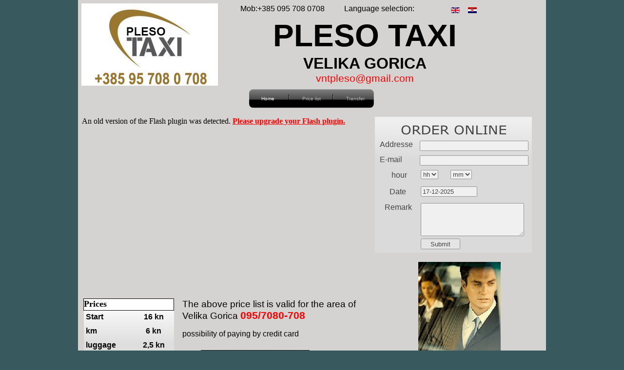

--- FILE ---
content_type: text/html
request_url: http://www.taxivelikagorica.com/page7.html
body_size: 18764
content:
<!DOCTYPE HTML PUBLIC "-//W3C//DTD HTML 4.01 Transitional//EN" "http://www.w3.org/TR/html4/loose.dtd">
<html lang="en">
<head>
<meta http-equiv="Content-Type" content="text/html; charset=UTF-8">
<title>Taxi Velika Gorica</title>
<meta name="Generator" content="Serif WebPlus X6">
<meta name="viewport" content="width=960">
<meta name="keywords" content="TAXI Croatia">
<meta name="description" content="Taxi-Velika Gorica Airport Zagreb">
<script type="text/javascript">
function validate_form_30( form )
{
    if( ltrim(rtrim(form.elements['Adresa'].value,' '),' ')=="" ) { alert("PLZ enter addresse for pickup"); form.elements['Adresa'].focus(); return false; }
    if( ltrim(rtrim(form.elements['sati'].value,' '),' ')=="" ) { alert("PLZ enter hour"); form.elements['sati'].focus(); return false; }
    if( ltrim(rtrim(form.elements['minute'].value,' '),' ')=="" ) { alert("PLZ enter minute"); form.elements['minute'].focus(); return false; }
    if( ltrim(rtrim(form.elements['Email'].value,' '),' ')=="" ) { alert("PLZ enter your e-mail"); form.elements['Email'].focus(); return false; }
    return true;
}
</script>
<script type="text/javascript" src="wpscripts/jquery.js"></script>
<script type="text/javascript" src="wpscripts/jqueryui.js"></script>
<script type="text/javascript" src="wpscripts/datepicker.i18n.js"></script>
<link rel="stylesheet" href="wpscripts/datepicker.css" type="text/css">
<style type="text/css">
body{margin:0;padding:0;}
*{filter:inherit;}
.Normal-P
{
    margin:0.0px 0.0px 0.0px 0.0px; text-align:center; font-weight:400;
}
.Body-C
{
    font-family:"Verdana", sans-serif; font-size:16.0px; line-height:1.13em;
}
.Normal-C
{
    font-family:"Arial", sans-serif; font-weight:700; font-size:64.0px; line-height:1.20em;
}
.Normal-C-C0
{
    font-family:"Arial", sans-serif; font-weight:700; font-size:32.0px; line-height:1.19em;
}
.Normal-C-C1
{
    font-family:"Arial Black", sans-serif; font-size:21.0px; line-height:1.43em;
}
.Artistic-Body-C
{
    font-family:"Verdana", sans-serif; font-size:16.0px; line-height:1.13em;
}
.Normal-C-C2
{
    font-family:"Arial", sans-serif; font-weight:700; font-size:16.0px; line-height:1.25em;
}
.Body-C-C0
{
    font-family:"Times New Roman", serif; font-weight:700; font-size:18.0px; line-height:1.17em;
}
.Normal-C-C3
{
    font-family:"Arial", sans-serif; font-size:19.0px; line-height:1.21em;
}
.Normal-C-C4
{
    font-family:"Arial", sans-serif; font-weight:700; color:#ff0000; font-size:21.0px; line-height:1.19em;
}
.Button1,.Button1:link,.Button1:visited{background-color:transparent;text-decoration:none;display:block;position:absolute;}
.Button1:focus{outline-style:none;}
.Button1 span,.Button1:link span,.Button1:visited span{color:#ffffff;font-family:Arial,sans-serif;font-weight:normal;text-decoration:none;text-align:center;text-transform:none;font-style:normal;left:0px;top:11px;width:80px;height:13px;font-size:10px;display:block;position:absolute;cursor:pointer;}
.Button2,.Button2:link,.Button2:visited{background-color:transparent;text-decoration:none;display:block;position:absolute;}
.Button2:focus{outline-style:none;}
.Button2 span,.Button2:link span,.Button2:visited span{color:#b3b3b3;font-family:Arial,sans-serif;font-weight:normal;text-decoration:none;text-align:center;text-transform:none;font-style:normal;left:0px;top:11px;width:80px;height:13px;font-size:10px;display:block;position:absolute;cursor:pointer;}
.Button2:hover span{color:#ffffff;}
.Button2:active span{color:#ffffff;}
.Button3,.Button3:link,.Button3:visited{background-image:url('wpimages/wp240dc457_06.png');background-position:0px 0px;text-decoration:none;display:block;position:absolute;}
.Button3:focus{outline-style:none;}
.Button3:hover{background-position:0px -76px;}
.Button3:active{background-position:0px -38px;}
.Button3 span,.Button3:link span,.Button3:visited span{color:#ffffff;font-family:Arial,sans-serif;font-weight:normal;text-decoration:none;text-align:left;text-transform:none;font-style:normal;left:10px;top:12px;width:91px;height:15px;font-size:12px;display:block;position:absolute;cursor:pointer;}
.ui-widget { font-family: ,serif; font-size: 17.6px; }
.ui-widget .ui-widget { font-size: 16.0px; }
.ui-widget input, .ui-widget select, .ui-widget textarea, .ui-widget button { font-family: ,serif; font-size: 16.0px; }
.ui-widget-content { border: #aaaaaa; background: #ffffff; color: #222222; }
.ui-widget-content a { color: #222222; }
.ui-widget-header { border: #aaaaaa; background: #cccccc; color: #222222; }
.ui-widget-header a { color: #222222; }
.ui-state-default, .ui-widget-content .ui-state-default, .ui-widget-header .ui-state-default { border: #aaaaaa; background: #e6e6e6; color: #555555; }
.ui-state-default a, .ui-state-default a:link, .ui-state-default a:visited { color: #555555; }
.ui-state-hover, .ui-widget-content .ui-state-hover, .ui-widget-header .ui-state-hover, .ui-state-focus, .ui-widget-content .ui-state-focus, .ui-widget-header .ui-state-focus { border: #aaaaaa; background: #dadada; color: #212121; }
.ui-state-hover a, .ui-state-hover a:hover { color: #212121; }
.ui-state-active, .ui-widget-content .ui-state-active, .ui-widget-header .ui-state-active { border: #aaaaaa; background: #ffffff; color: #212121; }
.ui-state-active a, .ui-state-active a:link, .ui-state-active a:visited { color: #212121; }
</style>
<script type="text/javascript" src="wpscripts/jsFlashVer.js"></script>
<link rel="stylesheet" href="wpscripts/wpstyles.css" type="text/css"><script type="text/javascript" src="wpscripts/jsRollover.js"></script>
<script type="text/javascript">
PPImgInit('roll_5','wpimages/wpd0444602_06.jpg','wpimages/wp5705305d_06.jpg','','',0,0);

</script>
</head>

<body text="#000000" style="background:#385a5f; height:1000px;">
<div style="background-color:#d5d2d2;margin-left:auto;margin-right:auto;position:relative;width:960px;height:1000px;">
<div style="position:absolute;left:349px;top:182px;width:261px;height:41px;background-image:url('wpimages/wpa22538ce_06.png');">
    <a href="page7.html" id="nav_1_B1" class="Button1" style="display:block;position:absolute;left:0px;top:4px;width:80px;height:33px;"><span>Home</span></a>
    <a href="page5.html" id="nav_1_B2" class="Button2" style="display:block;position:absolute;left:90px;top:4px;width:80px;height:33px;"><span>Price&nbsp;list</span></a>
    <a href="page6.html" id="nav_1_B3" class="Button2" style="display:block;position:absolute;left:180px;top:4px;width:80px;height:33px;"><span>Transfer</span></a>
</div>
<img src="wpimages/wpf569f391_06.png" border="0" width="280" height="169" alt="" style="position:absolute;left:7px;top:7px;">
<div style="position:absolute;left:333px;top:9px;width:427px;height:26px;overflow:hidden;">
<p class="Wp-Body-P"><span class="Body-C">Mob:+385 095 708 0708 &nbsp;&nbsp;&nbsp;&nbsp;&nbsp;&nbsp;&nbsp;&nbsp;&nbsp;Language selection:</span></p>
</div>
<div style="position:absolute;left:333px;top:35px;width:510px;height:129px;overflow:hidden;">
<p class="Normal-P"><span class="Normal-C">PLESO TAXI </span></p>
<p class="Normal-P"><span class="Normal-C-C0">VELIKA GORICA</span></p>
</div>
<img src="wpimages/wpf8361070_06.png" border="0" width="18" height="12" alt="" style="position:absolute;left:765px;top:15px;">
<a href="index.html"><img src="wpimages/wp0acb4ab3_06.png" border="0" width="18" height="12" title="" alt="Home" style="position:absolute;left:800px;top:15px;"></a>
<div style="position:absolute;left:425px;top:146px;width:327px;height:35px;overflow:hidden;">
<p class="Normal-P"><span class="Normal-C-C1"><a href="mailto:vntpleso@gmail.com" style="text-decoration:none;">vntpleso@gmail.com</a></span></p>
</div>
<div style="position:absolute;left:609px;top:240px;width:322px;height:279px;background: transparent url('wpimages/wp40bc2c3e_06.png') no-repeat top left;opacity:0.680000;filter:alpha(opacity=68);">
    <img src="wpimages/wp28e8c2c8_06.png" border="0" width="229" height="32" title="" alt="ORDER ONLINE&#10;" style="position:absolute;left:53px;top:10px;">
    <form id="form_30" name="email" onsubmit="return validate_form_30(this)" action="http://www.ipage.com/scripts/formemail.bml" accept-charset="UTF-8" method="post" target="_self" enctype="application/x-www-form-urlencoded" style="margin:0;position:absolute;left:0px;top:42px;width:322px;height:237px;">
    <input type="hidden" name="my_email" value="vntpleso@gmail.com">
    <input type="hidden" name="subject" value="TAXI-EN">
    <input type="hidden" name="thankyou_url" value="http://www.taxivelikagorica.com/page8.html">
    <input type="text" name="Adresa" value="" style="position:absolute; left:92px; top:7px; width:215px;">
    <input type="submit" style="position:absolute; left:94px; top:208px; width:81px; height:22px;" value="Submit">
    <script>
    $(function() {
    $.datepicker.setDefaults( $.datepicker.regional[ "en" ] );
    $( "#Datum" ).datepicker( $.datepicker.regional[ "en" ] );
    $( "#Datum" ).datepicker( "option", "dateFormat", "dd-mm-yy" );
    $( "#Datum" ).datepicker( "setDate", new Date() );  
    });
    </script>
    <input type="text" id="Datum" name="Datum" accesskey="" style="position:absolute; left:94px; top:101px; width:108px;" ><select name="sati" size="1" style="position:absolute; left:94px; top:67px;">
        <option value="">hh</option>
        <option value="00">00</option>
        <option value="01">01</option>
        <option value="02">02</option>
        <option value="03">03</option>
        <option value="04">04</option>
        <option value="05">05</option>
        <option value="06">06</option>
        <option value="07">07</option>
        <option value="08">08</option>
        <option value="09">09</option>
        <option value="10">10</option>
        <option value="11">11</option>
        <option value="12">12</option>
        <option value="13">13</option>
        <option value="14">14</option>
        <option value="15">15</option>
        <option value="16">16</option>
        <option value="17">17</option>
        <option value="18">18</option>
        <option value="19">19</option>
        <option value="20">20</option>
        <option value="21">21</option>
        <option value="22">22</option>
        <option value="23">23</option>
    </select>
    <select name="minute" size="1" style="position:absolute; left:155px; top:67px;">
        <option value="">mm</option>
        <option value="00">00</option>
        <option value="01">01</option>
        <option value="02">02</option>
        <option value="03">03</option>
        <option value="04">04</option>
        <option value="05">05</option>
        <option value="06">06</option>
        <option value="07">07</option>
        <option value="08">08</option>
        <option value="09">09</option>
        <option value="10">10</option>
        <option value="11">11</option>
        <option value="12">12</option>
        <option value="13">13</option>
        <option value="14">14</option>
        <option value="15">15</option>
        <option value="16">16</option>
        <option value="17">17</option>
        <option value="18">18</option>
        <option value="19">19</option>
        <option value="20">20</option>
        <option value="21">21</option>
        <option value="22">22</option>
        <option value="23">23</option>
        <option value="24">24</option>
        <option value="25">25</option>
        <option value="26">26</option>
        <option value="27">27</option>
        <option value="28">28</option>
        <option value="29">29</option>
        <option value="30">30</option>
        <option value="31">31</option>
        <option value="32">32</option>
        <option value="33">33</option>
        <option value="34">34</option>
        <option value="35">35</option>
        <option value="36">36</option>
        <option value="37">37</option>
        <option value="38">38</option>
        <option value="39">39</option>
        <option value="40">40</option>
        <option value="41">41</option>
        <option value="42">42</option>
        <option value="43">43</option>
        <option value="44">44</option>
        <option value="45">45</option>
        <option value="46">46</option>
        <option value="47">47</option>
        <option value="48">48</option>
        <option value="49">49</option>
        <option value="50">50</option>
        <option value="52">51</option>
        <option value="53">53</option>
        <option value="54">54</option>
        <option value="55">55</option>
        <option value="56">56</option>
        <option value="57">57</option>
        <option value="58">58</option>
        <option value="59">59</option>
    </select>
    <div style="position:absolute;left:10px;top:6px;width:82px;height:24px;overflow:hidden;">
    <p class="Wp-Body-P"><span class="Body-C">Addresse</span></p>
    </div>
    <div style="position:absolute;left:34px;top:69px;width:36px;height:18px;white-space:nowrap;">
        <div class="Wp-Artistic-Body-P">
            <span class="Artistic-Body-C">hour</span></div>
    </div>
    <div style="position:absolute;left:30px;top:103px;width:39px;height:18px;white-space:nowrap;">
        <div class="Wp-Artistic-Body-P">
            <span class="Artistic-Body-C">Date</span></div>
    </div>
    <textarea name="Napomena" rows="3" cols="23" style="position:absolute; left:94px; top:135px; width:206px; height:62px;"></textarea>
    <div style="position:absolute;left:20px;top:135px;width:73px;height:23px;overflow:hidden;">
    <p class="Wp-Body-P"><span class="Body-C">Remark</span></p>
    </div>
    <input type="text" name="Email" value="" style="position:absolute; left:92px; top:37px; width:215px;">
    <div style="position:absolute;left:10px;top:37px;width:73px;height:22px;overflow:hidden;">
    <p class="Wp-Body-P"><span class="Body-C">E-<wbr>mail</span></p>
    </div>
    </form>
</div>
<div style="position:absolute;left:12px;top:614px;width:185px;height:138px;background: transparent url('wpimages/wpcb519ae3_06.png') no-repeat top left;">
    <table id="table_2" cellspacing="0" cellpadding="0" style=" border-collapse: collapse; position:absolute; left:0px; top:23px; width:185px; height:115px;">
        <col style="width:101px;">
        <col style="width:84px;">
        <tr style="height:29px;">
            <td style="vertical-align:middle; padding:1px 4px 1px 4px;">
                <p class="Wp-Normal-P"><span class="Normal-C-C2">Start</span></p>
            </td>
            <td style="vertical-align:middle; padding:1px 4px 1px 4px;">
                <p class="Normal-P"><span class="Normal-C-C2">16 kn</span></p>
            </td>
        </tr>
        <tr style="height:29px;">
            <td style="vertical-align:middle; padding:1px 4px 1px 4px;">
                <p class="Wp-Normal-P"><span class="Normal-C-C2">km</span></p>
            </td>
            <td style="vertical-align:middle; padding:1px 4px 1px 4px;">
                <p class="Normal-P"><span class="Normal-C-C2">6 kn</span></p>
            </td>
        </tr>
        <tr style="height:29px;">
            <td style="vertical-align:middle; padding:1px 4px 1px 4px;">
                <p class="Wp-Normal-P"><span class="Normal-C-C2">luggage</span></p>
            </td>
            <td style="vertical-align:middle; padding:1px 4px 1px 4px;">
                <p class="Normal-P"><span class="Normal-C-C2">2,5 kn</span></p>
            </td>
        </tr>
        <tr style="height:29px;">
            <td style="vertical-align:middle; padding:1px 4px 1px 4px;">
                <p class="Wp-Normal-P"><span class="Normal-C-C2">waiting</span></p>
            </td>
            <td style="vertical-align:middle; padding:1px 4px 1px 4px;">
                <p class="Normal-P"><span class="Normal-C-C2">42 kn</span></p>
            </td>
        </tr>
    </table>
</div>
<div style="position:absolute;left:11px;top:613px;width:184px;height:23px; background-color:#ffffff; border: 1px solid #000000;overflow:hidden;">
<p class="Wp-Body-P"><span class="Body-C-C0">Prices</span></p>
</div>
<div style="position:absolute;left:214px;top:677px;width:340px;height:37px;overflow:hidden;">
<p class="Wp-Body-P"><span class="Body-C">possibility of paying by credit card</span></p>
</div>
<img src="wpimages/wp730d8268_06.jpg" border="0" width="223" height="34" alt="" style="position:absolute;left:252px;top:719px;">
<div style="position:absolute;left:214px;top:614px;width:383px;height:56px;overflow:hidden;">
<p class="Wp-Normal-P"><span class="Normal-C-C3">The above price list is valid for the area of Velika Gorica </span><span class="Normal-C-C4">095/7080-<wbr>708</span></p>
</div>
<img src="wpimages/wp3ea2101c_05_06.jpg" border="0" width="169" height="253" alt="" style="position:absolute;left:698px;top:538px;">
<div style="position:absolute;left:698px;top:804px;width:169px;height:55px;overflow:hidden;">
<p class="Wp-Normal-P"><span class="Normal-C-C3">Possibility of renting cars with driver</span></p>
</div>
<a href="page3.html" id="btn_1" class="Button3" style="position:absolute;left:713px;top:859px;width:139px;height:38px;"><span>Transfer</span></a>
<a name="roll_5" style="position:absolute; left:51px; top:797px"></a>
<a href="http://www.rentacarpleso.com" onmouseover="PPImgAction('over','roll_5')" onmouseout="PPImgAction('out','roll_5')"><img src="wpimages/wpd0444602_06.jpg" border="0" width="600" height="100" name="roll_5" alt="" style="position:absolute;left:51px;top:797px;"></a>
<img src="wpimages/wp65f6dcf4.gif" border="0" width="29" height="15" alt="" style="position:absolute;left:51px;top:804px;">
<div style="position:absolute;left:8px;top:240px;">
    <script type="text/javascript">
    if(DetectFlashVer(9, 0, 0))
    {
    AC_FL_RunContent(
        "src", "wpimages/slideshowpro?paramXMLPath=7047c3d93ee4d1c3ee767.xml",
        "base", "wpimages",
        "play", "true",
        "loop", "true",
        "width", "588",
        "height", "364",
        "salign", "C",
        "scale", "ShowAll",
        "id", "slidegallery_1",
        "quality", "High",
        "wmode", "transparent",
        "allowFullScreen", "true",
        "name", "slidegallery_1",
        "type", "application/x-shockwave-flash",
        'codebase', 'http://fpdownload.macromedia.com/get/flashplayer/current/swflash.cab',
        "pluginspage", "http://www.macromedia.com/go/getflashplayer"
    );
    }
    else
    {
        var alternateContent = 'An old version of the Flash plugin was detected. <strong><a href="http://www.macromedia.com/go/getflash/">Please upgrade your Flash plugin.<\/a><\/strong>';
        document.write(alternateContent);
    }
    </script>
</div>
<script type="text/javascript" src="wpscripts/jsValidation.js"></script>
</div>
</body>
</html>

--- FILE ---
content_type: text/css
request_url: http://www.taxivelikagorica.com/wpscripts/wpstyles.css
body_size: 567
content:
a:link {color:#ff0000;}
a:visited {color:#800080;}
a:hover {color:#0000ff;}
a:active {color:#ff0000;}
.Wp-Artistic-Body-P
{
    margin:0.0px 0.0px 0.0px 0.0px; text-align:left; font-weight:400;
}
.Wp-Body-P
{
    margin:0.0px 0.0px 12.0px 0.0px; text-align:left; font-weight:400;
}
.Wp-Normal-P
{
    margin:0.0px 0.0px 0.0px 0.0px; text-align:left; font-weight:400;
}
.Wp-Default-Paragraph-Font-C
{
    font-family:"Verdana", sans-serif;
}
.Wp-Strong-Reference-C
{
    font-family:"Verdana", sans-serif; font-style:italic; font-weight:700; font-variant:small-caps;
}

--- FILE ---
content_type: text/javascript
request_url: http://www.taxivelikagorica.com/wpscripts/jsRollover.js
body_size: 1941
content:
rolls = []; numRolls=0;

function PPFindObj(n, d)
{
	var p,i,x;
	if( !d ) { d=document; } 
	if((p=n.indexOf("?"))>0&&parent.frames.length) { d=parent.frames[n.substring(p+1)].document; n=n.substring(0,p); }
	if( !(x=d[n])&&d.all ) { x=d.all[n]; } 
	for( i=0;!x&&i<d.forms.length;i++ ) { x=d.forms[i][n]; }
	for( i=0;!x&&d.layers&&i<d.layers.length;i++ ) { x=PPFindObj(n,d.layers[i].document); } 
	return x;
}

function PPImgFind(name) {
	if (document.images) {
		for(var i=0;i<numRolls;i++) {
			if( name == rolls[i].name ) {
				return rolls[i]; 
			}
		}
	}
	return null;
}

function PPImgAction( action, name, roll ) {
	if( !roll ) { 
		roll = PPImgFind(name);
	}
	var obj = PPFindObj(name);
	if (roll && obj) {
		if( action == 'over' ) { obj.src = roll.down ? roll.imgDownOver.src : roll.imgOver.src; }
		else if( action == 'out' ) { 
			obj.src = roll.down ? (roll.radio ? roll.imgDown.src : roll.imgNormal.src) : roll.imgNormal.src;
			if(!roll.radio) { roll.down = false;} 
		}
		else if( action == 'down') {
			roll.down = true; PPImgAction('over',name,roll);
			if( roll.radio ) {
				for( var i=0;i<numRolls;i++ ) {
					if( rolls[i].radio && rolls[i].name != name ) { 
						rolls[i].down=false; PPImgAction('out',rolls[i].name,rolls[i]);
					}
				}
			}
		}
		else if(action =='up') { if(!roll.radio) {roll.down = false; PPImgAction('over',name,roll);}}
	}
}

function PPImg( name,normal,over,down,downover,initDown,radio ) {
	this.name = name;
	this.imgNormal = new Image(); this.imgNormal.src	= normal; 
	this.imgOver = new Image(); this.imgOver.src	= over; 
	this.imgDown = new Image(); this.imgDown.src	= down; 
	this.imgDownOver = new Image(); this.imgDownOver.src = downover; 
	this.down = initDown; this.over = false; this.radio = radio;
}

function PPImgInit( name,normal,over,down,downover,initDown,radio ) {
	if (document.images) {
		rolls[numRolls++] = new PPImg(name,normal,over,down,downover,initDown,radio);
	}
}


--- FILE ---
content_type: text/javascript
request_url: http://www.taxivelikagorica.com/wpscripts/jsValidation.js
body_size: 889
content:
function ValidateEmail(a){var b=/^(.+)@(.+)$/;var c="(\"[^\"]*\")";var d=/^\[(\d{1,3})\.(\d{1,3})\.(\d{1,3})\.(\d{1,3})\]$/;var e="\[^\\s\\(\\)><@,;:\\\\\\\"\\.\\[\\]\]+";var f="("+e+"|"+c+")";var g=new RegExp("^"+f+"(\\."+f+")*$");var h=new RegExp("^"+e+"(\\."+e+")*$");var j=new RegExp("^"+e+"$");var k=a.match(b);if(k===null){return false}var l=k[1];var m=k[2];var i;for(i=0;i<l.length;i++){if(l.charCodeAt(i)>127){return false}}if(l.match(g)===null){return false}for(i=0;i<m.length;i++){if(m.charCodeAt(i)>127){return false}}var n=m.match(d);if(n!==null){for(i=1;i<=4;i++){if(n>255){return false}}}else{var o=m.split(".");var p=o.length;if(p<2){return false}for(i=0;i<p;i++){if(o[i].search(j)==-1){return false}}}return true}function ltrim(a,b){b=b||"\\s";return a.replace(new RegExp("^["+b+"]+","g"),"")}function rtrim(a,b){b=b||"\\s";return a.replace(new RegExp("["+b+"]+$","g"),"")}